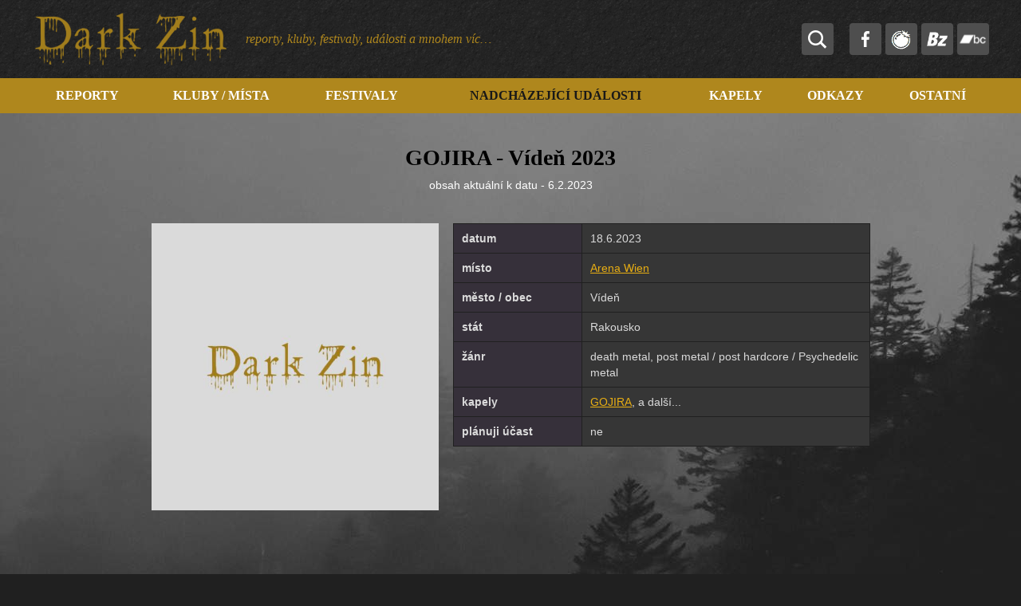

--- FILE ---
content_type: text/html; charset=UTF-8
request_url: https://www.darkzin.cz/archiv-probehlych-akci/gojira-viden-2023/
body_size: 4260
content:
<!DOCTYPE html>
<html lang="cs">
<head>
  <title>GOJIRA - Vídeň 2023 | darkzin.cz</title>
  <meta name="description" content="" />
  <meta name="keywords" content="" />
  <meta http-equiv="Content-Type" content="text/html; charset=utf-8" />
  <meta http-equiv="X-UA-Compatible" content="IE=edge" />
    <meta name="viewport" content="width=device-width, initial-scale=1" />
  <meta name="robots" content="index, follow" />
  <meta name="copyright" content="2018 Dark Zin" />
  <meta name="author" content="Giovanni" />
    <link rel="shortcut icon" href="../../favicon.ico" />
  <script src="../../funkce/jquery-3.6.0.min.js?v=1.0" type="text/javascript"></script>
  <script src="../../funkce/skripty.js?v=1.13" type="text/javascript"></script>
  <script src="../../funkce/skripty_pro_upravu_fotek.js?v=1.0" type="text/javascript"></script>  
        <script src="../../funkce/jquery.jscroll.min.js?v=1.0" type="text/javascript"></script> 
    <link href="../../template/css/normalize.css?v=1.0" rel="stylesheet" type="text/css" />
  <link href="../../template/css/default_border.css?v=1.0" rel="stylesheet" type="text/css" />
  <link href="../../template/css/default.css?v=1.17" rel="stylesheet" type="text/css" />
  <link href="../../template/css/styly.css?v=1.52" rel="stylesheet" type="text/css" />
          
        
              <link rel="stylesheet" href="../../funkce/fancybox/dist/jquery.fancybox.min.css?v=1.2" />
      <script src="../../funkce/fancybox/dist/jquery.fancybox.min.js?v=1.2"></script>
      <script src="../../funkce/fancybox/inicializace_fancybox.js?v=1.2"></script>
      
          <script type="text/javascript" charset="utf-8">
        $(document).ready(function(){
          $('#infinite-scroll').jscroll({
            loadingHtml: '<img src="../../img/vypis-next-load.gif" alt="Loading" /> Loading...',
            autoTrigger: false,
            //nextSelector: 'a.jscroll-use'
            nextSelector: '.jscroll-use'
          });
        });
      </script>
        
    <link rel="stylesheet" href="../../funkce/remodal/remodal.css">
  <link rel="stylesheet" href="../../funkce/remodal/remodal-default-theme.css">
  <script src="../../funkce/remodal/remodal.min.js"></script>
    
    <script src="https://ssp.seznam.cz/static/js/ssp.js"></script>
  
  <!-- Begin Cookie Consent plugin by Silktide - http://silktide.com/cookieconsent -->
    <!-- End Cookie Consent plugin -->  
    <script src="../../funkce/CookieBar/script.min.js"></script>
  <script type="text/javascript" src="https://cdn.jsdelivr.net/npm/cookie-bar/cookiebar-latest.min.js?theme=momh&customize=1&tracking=1&thirdparty=1&always=1&refreshPage=1&showNoConsent=1&showPolicyLink=1&privacyPage=https%3A%2F%2Fwww.darkzin.cz%2Fdokumenty%2F"></script>
    <!-- Global site tag (gtag.js) - Google Analytics -->
<script async src="https://www.googletagmanager.com/gtag/js?id=UA-155856284-1"></script>
<script>
  window.dataLayer = window.dataLayer || [];
  function gtag(){dataLayer.push(arguments);}
  gtag('js', new Date());

  gtag('config', 'UA-155856284-1');
</script> 
                <meta property="og:title" content="GOJIRA - Vídeň 2023 | darkzin.cz" />
                            <meta property="og:image" content="../../img/darkzin_fb_og_tag.jpg">
              </head>
<body>
    <div class="blok_sirky_webu_full_hd">
    <header>
  <div class="hlavicka">
    <div class="hlavicka_in_h">
      <div class="blok_sirky_webu">
                    <a href="../../"><span class="logo"></span></a>
                <span class="slogan_hlava">reporty, kluby, festivaly, události a mnohem víc…</span>
        <div class="stin_pro_menu"></div>
        <div class="ovladace_hlava">
                                  <div class="hledej">
                <script>
  $(document).ready(function(){
    // zasun/vysun prekladoveho menu
    $( '.obal_hledani_tl' ).click(function() {
      $( '.vysuv_hledani' ).stop( true, true ).fadeToggle( 1000 );
      $(".obal_hledani_tl").toggleClass("aktivni_hledani_tl");
      if( $( '.vysuv_hledani' ).css("display") == "block" ){ //klik na rozbaleni hledani umozni hned psat co hledam
        $(".hledej_input").focus();
      }
      //console.log("ttt");
    });

    $( '.hlavicka' ).on("click", ".stin_hledani, .zavri_hledani" ,function() {
      $(".obal_hledani_tl").trigger("click");
    });

  });
  
  function kontrola_hledani(formular)
    {
      var ok, vypis="", reg_email;

      ok = true;
      vypis = "";
      
      var hodnota_input = $('input[name=search]', 'form').val();
      var delka_input = hodnota_input.length;

      if( delka_input < 3 )
      {
        vypis = vypis+"Musíte hledat alespoň dva znaky.";
        ok = false;
      }

      if(vypis != "")
        {
          alert(vypis);
          return ok;
        }

      return ok;
    }
</script>
<div class="obal_hledani" itemscope itemtype="http://schema.org/WebSite">
  <div class="obal_hledani_tl"></div>
  <div class="vysuv_hledani">
    <div class="stin_hledani"></div>
    <div class="vysuv_hledani_in">
      <span class="zavri_hledani"></span>
      <div class="nadpis_hledani">Hledaný výraz</div>
      <div class="spacer"></div>
      <div class="obal_hledani_in">
        <link itemprop="url" href="https://www.darkzin.cz/"/>
        <form action="../../search/" method="get" itemprop="potentialAction" itemscope itemtype="http://schema.org/SearchAction" onsubmit="return kontrola_hledani(this);">
          <input class="hledej_tl" name="" type="submit" value="Hledat" />
          <meta itemprop="target" content="../../search/?search={search}"/>
          <input class="hledej_input" name="search" type="text" placeholder="hledat..." value="" itemprop="query-input" />
        </form>
      </div>
    </div>
  </div>
</div>              </div>
                    
          <div class="soc_site_hlava">
            <a href="https://www.facebook.com/darkzinczech/" aria-label="facebook.com" target="_blank"><span class="polozka_soc_sit fb_hlava"></span></a>
            <a href="https://darkzin.rajce.idnes.cz" aria-label="rajce.idnes.cz" target="_blank"><span class="polozka_soc_sit rajce_hlava"></span></a>
            <a href="https://bandzone.cz/fan/darkzin" aria-label="bandzone.cz" target="_blank"><span class="polozka_soc_sit bandzone_hlava"></span></a>
            <a href="https://bandcamp.com/darkzin_cz" aria-label="bandcamp.com" target="_blank"><span class="polozka_soc_sit bandcamp_hlava"></span></a>
          </div>
          
          <span class="resp_menu efekt_resp_menu_2">
            <span class="resp_menu_text">Menu</span>
            <span class="efekt_resp_menu_ikona">
              <span></span>
              <span></span>
              <span></span>
              <span></span>
            </span>
          </span>
        </div>
        <div class="spacer"></div>
      </div>
      <div class="spacer"></div>
    </div>
    <div class="hlavicka_in_d">
      <div class="blok_sirky_webu">
        <nav>
          <div class="horni_menu" role="navigation" itemscope itemtype="https://schema.org/SiteNavigationElement">
            <div class="odsazeni_horni_menu_h"></div>
                            <div id="obal_polozky_menu_7" class="obal_polozky_menu">
                  <a href="../../reporty/"><span class="polozka_menu" itemprop="name">Reporty</span></a>
                </div>
                            <div id="obal_polozky_menu_6" class="obal_polozky_menu">
                  <a href="../../kluby-mista/"><span class="polozka_menu" itemprop="name">Kluby / Místa</span></a>
                </div>
                            <div id="obal_polozky_menu_5" class="obal_polozky_menu">
                  <a href="../../seznam-festivalu/"><span class="polozka_menu" itemprop="name">Festivaly</span></a>
                </div>
                            <div id="obal_polozky_menu_4" class="obal_polozky_menu">
                  <a href="../../nadchazejici-udalosti/"><span class="polozka_menu aktivni_menu" itemprop="name">Nadcházející události</span></a>
                </div>
                            <div id="obal_polozky_menu_3" class="obal_polozky_menu">
                  <a href="../../shlednute-kapely/"><span class="polozka_menu" itemprop="name">Kapely</span></a>
                </div>
                            <div id="obal_polozky_menu_2" class="obal_polozky_menu">
                  <a href="../../odkazy/"><span class="polozka_menu" itemprop="name">Odkazy</span></a>
                </div>
                            <div id="obal_polozky_menu_1" class="obal_polozky_menu">
                  <a href="../../ostatni-stranky/"><span class="polozka_menu" itemprop="name">Ostatní</span></a>
                </div>
                        <div class="odsazeni_horni_menu_d"></div>
          </div>
        </nav>
        <div class="spacer"></div>
      </div>
    </div>
  </div>
</header>
    

<section>
  
    
  <div class="obsah obsah_detail" role="main" itemscope itemtype="http://schema.org/MusicEvent">
    <div class="obsah_in">
      <div class="blok_sirky_webu_uzky">
                    <div class="obal_h1_h2_clanek" itemprop="mainEntityOfPage">
              <h1 class="h1_clanek" itemprop="name">GOJIRA - Vídeň 2023</h1>                            <div class="datum_zmeny_detail">obsah aktuální k datu - 6.2.2023</div>
              <meta content="2023-2-6">             </div>
                
                
        <span class="obal_obr_clanek_rozsireny">
                      <img src="../../img/default_detail.jpg" alt="GOJIRA - Vídeň 2023" title="GOJIRA - Vídeň 2023" class="" border="0" itemprop="image" />
                  </span>
        
        <div class="obal_clanek_tabulka_udaju">
    
    <div class="tabulka_udaju_table">
            <div class="tabulka_udaju_tr">
            <div class="tabulka_udaju_td tabulka_udaju_popis">
              datum
            </div>
            <div class="tabulka_udaju_td tabulka_udaju_hodnota">
              18.6.2023<span itemprop='startDate' style='display: none;'>2023-6-18</span><span itemprop='endDate' style='display: none;'>2023-6-18</span>            </div>
          </div>
                    <div class="tabulka_udaju_tr">
                <div class="tabulka_udaju_td tabulka_udaju_popis">
                  místo
                </div>
                <div class="tabulka_udaju_td tabulka_udaju_hodnota" itemprop="location" itemscope itemtype="https://schema.org/Place">
                  <a href="../../kluby-rakousko/arena-wien/">Arena Wien</a>                   <span style="display: none;" itemprop="name">Vídeň</span>                   <span style="display: none;" itemprop="address">Baumgasse 80, Vídeň</span>                 </div>
              </div>
                <div class="tabulka_udaju_tr" itemscope itemtype="https://schema.org/PostalAddress">
            <div class="tabulka_udaju_td tabulka_udaju_popis">
              město / obec
            </div>
            <div class="tabulka_udaju_td tabulka_udaju_hodnota" itemprop="addressLocality">
              Vídeň            </div>
          </div>
                    <div class="tabulka_udaju_tr" itemscope itemtype="https://schema.org/PostalAddress">
                <div class="tabulka_udaju_td tabulka_udaju_popis">
                  stát
                </div>
                <div class="tabulka_udaju_td tabulka_udaju_hodnota" itemprop="addressCountry">
                  Rakousko                </div>
              </div>
                <div class="tabulka_udaju_tr" itemscope itemtype="https://schema.org/CreativeWork">
            <div class="tabulka_udaju_td tabulka_udaju_popis">
              žánr
            </div>
            <div class="tabulka_udaju_td tabulka_udaju_hodnota" itemprop="genre">
              death metal, post metal / post hardcore / Psychedelic metal            </div>
          </div>
                <div class="tabulka_udaju_tr">
            <div class="tabulka_udaju_td tabulka_udaju_popis">
              kapely            </div>
            <div class="tabulka_udaju_td tabulka_udaju_hodnota" itemprop="performer">
              <a href='../../shlednute-kapely/gojira/'>GOJIRA</a>, a další...              
            </div>
          </div>
                <div class="tabulka_udaju_tr">
            <div class="tabulka_udaju_td tabulka_udaju_popis">
              plánuji účast
            </div>
            <div class="tabulka_udaju_td tabulka_udaju_hodnota">
              ne            </div>
          </div>
        
      </div>
  </div>

              <div class="spacer"></div>

        <div class="obal_zalozek_detail" style="display: none;">
          <span class="polozka_kotva_detail kotva_reporty">reporty z událostí</span>          <span class="polozka_kotva_detail kotva_nadchazejici_udalosti">nadcházející události</span>          <span class="polozka_kotva_detail kotva_archiv_udalosti">archiv událostí</span>          <span class="polozka_kotva_detail kotva_fotogalerie">fotogalerie</span>          <div class="spacer"></div>
        </div>
        
        <div class="zkraceny_vypis" itemprop="description">
                    <div class="spacer"></div>
        </div>
        <div class="text_detail" itemprop="description">
                    <div class="spacer"></div>
                  </div>
        
        <div class="spacer"></div>
      </div>
      <div class="blok_sirky_webu">
                                
        
<span id='id_fotogalerie_exist' style='display: none;'>0</span>        
        <div class="blok_sklik_detail">
          <!--
          následující element nebo elementy reprezentují každý jednu reklamní plochu (zónu);
          vložte je prosím jednotlivě na místa ve stránce, kde chcete zobrazit reklamu odpovídajících
          rozměrů (parametry width [maximální šířka] a height [maximální výška] jsou uvedeny v definici
          reklamních zón níže); element s konkrétním ID smí být na stránce vždy jen jednou
          -->
          <div id="ssp-zone-372637"></div>
          <script>
          /* následující blok vložte do stránky kamkoli za připojení výdejového a měřicího */
          /* skriptu a definici reklamních zón (elementy pro reklamu musí v okamžiku volání */
          /* metody getAds() ve zdrojovém kódu stránky fyzicky existovat) */
          /* metoda getAds() zajišťuje získání reklamy z reklamního systému a její vykreslení */
          /* do stránky; parametry jednotlivých zón jsou definované v níže uvedeném poli, */
          /* které je argumentem této metody */
          sssp.getAds([
          {
              "zoneId": 372637,			/* unikátní identifikátor reklamní zóny */
              "id": "ssp-zone-372637",	/* ID elementu, do kterého se vypisuje reklama */
              "width": 970,	/* maximální šířka reklamy v zóně */
              "height": 310	/* maximální výška reklamy v zóně */
          }
          ]);
          </script>
          <div class="spacer"></div>
        </div>
        
        <div class="spacer"></div>
      </div>
      <div class="blok_sirky_webu_uzky">
                
                <div class="spacer"></div>
      </div>
    </div>
  </div>
</section>
    
    <footer>
  <div class="paticka">
    <div class="blok_sirky_webu">
      <div class="paticka_in">
        <div class="blok_odkazy_pata">
          <a href="../../dokumenty/"><span class="polozka_odkazy_pata">Ochrana osobních údajů + cookies</span></a>
          <a href="#" onclick="document.cookie='cookiebar=;expires=Thu, 01 Jan 1970 00:00:01 GMT;path=/'; setupCookieBar(); return false;"><span class="polozka_odkazy_pata">Cookies</span></a>
          <a href="https://pamatnicek.darkzin.cz" target="_blank"><span class="polozka_odkazy_pata">Památníček - dětství Vašeho dítěte</span></a>
                  </div>
        <div class="spacer"></div>
        <span class="copyright_pata">&copy; 2026 Dark zin</span>
        <span class="tvurce_pata">vytvořil Giovanni & <a href="http://www.garth.cz" target="_blank">Garth</a></span>
        <div class="spacer"></div>
      </div>
    </div>
  </div>
</footer>  </div>
  
    </body>
</html>

--- FILE ---
content_type: text/html; charset=UTF-8
request_url: https://www.darkzin.cz/archiv-probehlych-akci/gojira-viden-2023/
body_size: 4272
content:
<!DOCTYPE html>
<html lang="cs">
<head>
  <title>GOJIRA - Vídeň 2023 | darkzin.cz</title>
  <meta name="description" content="" />
  <meta name="keywords" content="" />
  <meta http-equiv="Content-Type" content="text/html; charset=utf-8" />
  <meta http-equiv="X-UA-Compatible" content="IE=edge" />
    <meta name="viewport" content="width=device-width, initial-scale=1" />
  <meta name="robots" content="index, follow" />
  <meta name="copyright" content="2018 Dark Zin" />
  <meta name="author" content="Giovanni" />
    <link rel="shortcut icon" href="../../favicon.ico" />
  <script src="../../funkce/jquery-3.6.0.min.js?v=1.0" type="text/javascript"></script>
  <script src="../../funkce/skripty.js?v=1.13" type="text/javascript"></script>
  <script src="../../funkce/skripty_pro_upravu_fotek.js?v=1.0" type="text/javascript"></script>  
        <script src="../../funkce/jquery.jscroll.min.js?v=1.0" type="text/javascript"></script> 
    <link href="../../template/css/normalize.css?v=1.0" rel="stylesheet" type="text/css" />
  <link href="../../template/css/default_border.css?v=1.0" rel="stylesheet" type="text/css" />
  <link href="../../template/css/default.css?v=1.17" rel="stylesheet" type="text/css" />
  <link href="../../template/css/styly.css?v=1.52" rel="stylesheet" type="text/css" />
          
        
              <link rel="stylesheet" href="../../funkce/fancybox/dist/jquery.fancybox.min.css?v=1.2" />
      <script src="../../funkce/fancybox/dist/jquery.fancybox.min.js?v=1.2"></script>
      <script src="../../funkce/fancybox/inicializace_fancybox.js?v=1.2"></script>
      
          <script type="text/javascript" charset="utf-8">
        $(document).ready(function(){
          $('#infinite-scroll').jscroll({
            loadingHtml: '<img src="../../img/vypis-next-load.gif" alt="Loading" /> Loading...',
            autoTrigger: false,
            //nextSelector: 'a.jscroll-use'
            nextSelector: '.jscroll-use'
          });
        });
      </script>
        
    <link rel="stylesheet" href="../../funkce/remodal/remodal.css">
  <link rel="stylesheet" href="../../funkce/remodal/remodal-default-theme.css">
  <script src="../../funkce/remodal/remodal.min.js"></script>
    
    <script src="https://ssp.seznam.cz/static/js/ssp.js"></script>
  
  <!-- Begin Cookie Consent plugin by Silktide - http://silktide.com/cookieconsent -->
    <!-- End Cookie Consent plugin -->  
    <script src="../../funkce/CookieBar/script.min.js"></script>
  <script type="text/javascript" src="https://cdn.jsdelivr.net/npm/cookie-bar/cookiebar-latest.min.js?theme=momh&customize=1&tracking=1&thirdparty=1&always=1&refreshPage=1&showNoConsent=1&showPolicyLink=1&privacyPage=https%3A%2F%2Fwww.darkzin.cz%2Fdokumenty%2F"></script>
    <!-- Global site tag (gtag.js) - Google Analytics -->
<script async src="https://www.googletagmanager.com/gtag/js?id=UA-155856284-1"></script>
<script>
  window.dataLayer = window.dataLayer || [];
  function gtag(){dataLayer.push(arguments);}
  gtag('js', new Date());

  gtag('config', 'UA-155856284-1');
</script> 
                <meta property="og:title" content="GOJIRA - Vídeň 2023 | darkzin.cz" />
                            <meta property="og:image" content="../../img/darkzin_fb_og_tag.jpg">
              </head>
<body>
    <div class="blok_sirky_webu_full_hd">
    <header>
  <div class="hlavicka">
    <div class="hlavicka_in_h">
      <div class="blok_sirky_webu">
                    <a href="../../"><span class="logo"></span></a>
                <span class="slogan_hlava">reporty, kluby, festivaly, události a mnohem víc…</span>
        <div class="stin_pro_menu"></div>
        <div class="ovladace_hlava">
                                  <div class="hledej">
                <script>
  $(document).ready(function(){
    // zasun/vysun prekladoveho menu
    $( '.obal_hledani_tl' ).click(function() {
      $( '.vysuv_hledani' ).stop( true, true ).fadeToggle( 1000 );
      $(".obal_hledani_tl").toggleClass("aktivni_hledani_tl");
      if( $( '.vysuv_hledani' ).css("display") == "block" ){ //klik na rozbaleni hledani umozni hned psat co hledam
        $(".hledej_input").focus();
      }
      //console.log("ttt");
    });

    $( '.hlavicka' ).on("click", ".stin_hledani, .zavri_hledani" ,function() {
      $(".obal_hledani_tl").trigger("click");
    });

  });
  
  function kontrola_hledani(formular)
    {
      var ok, vypis="", reg_email;

      ok = true;
      vypis = "";
      
      var hodnota_input = $('input[name=search]', 'form').val();
      var delka_input = hodnota_input.length;

      if( delka_input < 3 )
      {
        vypis = vypis+"Musíte hledat alespoň dva znaky.";
        ok = false;
      }

      if(vypis != "")
        {
          alert(vypis);
          return ok;
        }

      return ok;
    }
</script>
<div class="obal_hledani" itemscope itemtype="http://schema.org/WebSite">
  <div class="obal_hledani_tl"></div>
  <div class="vysuv_hledani">
    <div class="stin_hledani"></div>
    <div class="vysuv_hledani_in">
      <span class="zavri_hledani"></span>
      <div class="nadpis_hledani">Hledaný výraz</div>
      <div class="spacer"></div>
      <div class="obal_hledani_in">
        <link itemprop="url" href="https://www.darkzin.cz/"/>
        <form action="../../search/" method="get" itemprop="potentialAction" itemscope itemtype="http://schema.org/SearchAction" onsubmit="return kontrola_hledani(this);">
          <input class="hledej_tl" name="" type="submit" value="Hledat" />
          <meta itemprop="target" content="../../search/?search={search}"/>
          <input class="hledej_input" name="search" type="text" placeholder="hledat..." value="" itemprop="query-input" />
        </form>
      </div>
    </div>
  </div>
</div>              </div>
                    
          <div class="soc_site_hlava">
            <a href="https://www.facebook.com/darkzinczech/" aria-label="facebook.com" target="_blank"><span class="polozka_soc_sit fb_hlava"></span></a>
            <a href="https://darkzin.rajce.idnes.cz" aria-label="rajce.idnes.cz" target="_blank"><span class="polozka_soc_sit rajce_hlava"></span></a>
            <a href="https://bandzone.cz/fan/darkzin" aria-label="bandzone.cz" target="_blank"><span class="polozka_soc_sit bandzone_hlava"></span></a>
            <a href="https://bandcamp.com/darkzin_cz" aria-label="bandcamp.com" target="_blank"><span class="polozka_soc_sit bandcamp_hlava"></span></a>
          </div>
          
          <span class="resp_menu efekt_resp_menu_2">
            <span class="resp_menu_text">Menu</span>
            <span class="efekt_resp_menu_ikona">
              <span></span>
              <span></span>
              <span></span>
              <span></span>
            </span>
          </span>
        </div>
        <div class="spacer"></div>
      </div>
      <div class="spacer"></div>
    </div>
    <div class="hlavicka_in_d">
      <div class="blok_sirky_webu">
        <nav>
          <div class="horni_menu" role="navigation" itemscope itemtype="https://schema.org/SiteNavigationElement">
            <div class="odsazeni_horni_menu_h"></div>
                            <div id="obal_polozky_menu_7" class="obal_polozky_menu">
                  <a href="../../reporty/"><span class="polozka_menu" itemprop="name">Reporty</span></a>
                </div>
                            <div id="obal_polozky_menu_6" class="obal_polozky_menu">
                  <a href="../../kluby-mista/"><span class="polozka_menu" itemprop="name">Kluby / Místa</span></a>
                </div>
                            <div id="obal_polozky_menu_5" class="obal_polozky_menu">
                  <a href="../../seznam-festivalu/"><span class="polozka_menu" itemprop="name">Festivaly</span></a>
                </div>
                            <div id="obal_polozky_menu_4" class="obal_polozky_menu">
                  <a href="../../nadchazejici-udalosti/"><span class="polozka_menu aktivni_menu" itemprop="name">Nadcházející události</span></a>
                </div>
                            <div id="obal_polozky_menu_3" class="obal_polozky_menu">
                  <a href="../../shlednute-kapely/"><span class="polozka_menu" itemprop="name">Kapely</span></a>
                </div>
                            <div id="obal_polozky_menu_2" class="obal_polozky_menu">
                  <a href="../../odkazy/"><span class="polozka_menu" itemprop="name">Odkazy</span></a>
                </div>
                            <div id="obal_polozky_menu_1" class="obal_polozky_menu">
                  <a href="../../ostatni-stranky/"><span class="polozka_menu" itemprop="name">Ostatní</span></a>
                </div>
                        <div class="odsazeni_horni_menu_d"></div>
          </div>
        </nav>
        <div class="spacer"></div>
      </div>
    </div>
  </div>
</header>
    

<section>
  
    
  <div class="obsah obsah_detail" role="main" itemscope itemtype="http://schema.org/MusicEvent">
    <div class="obsah_in">
      <div class="blok_sirky_webu_uzky">
                    <div class="obal_h1_h2_clanek" itemprop="mainEntityOfPage">
              <h1 class="h1_clanek" itemprop="name">GOJIRA - Vídeň 2023</h1>                            <div class="datum_zmeny_detail">obsah aktuální k datu - 6.2.2023</div>
              <meta content="2023-2-6">             </div>
                
                
        <span class="obal_obr_clanek_rozsireny">
                      <img src="../../img/default_detail.jpg" alt="GOJIRA - Vídeň 2023" title="GOJIRA - Vídeň 2023" class="" border="0" itemprop="image" />
                  </span>
        
        <div class="obal_clanek_tabulka_udaju">
    
    <div class="tabulka_udaju_table">
            <div class="tabulka_udaju_tr">
            <div class="tabulka_udaju_td tabulka_udaju_popis">
              datum
            </div>
            <div class="tabulka_udaju_td tabulka_udaju_hodnota">
              18.6.2023<span itemprop='startDate' style='display: none;'>2023-6-18</span><span itemprop='endDate' style='display: none;'>2023-6-18</span>            </div>
          </div>
                    <div class="tabulka_udaju_tr">
                <div class="tabulka_udaju_td tabulka_udaju_popis">
                  místo
                </div>
                <div class="tabulka_udaju_td tabulka_udaju_hodnota" itemprop="location" itemscope itemtype="https://schema.org/Place">
                  <a href="../../kluby-rakousko/arena-wien/">Arena Wien</a>                   <span style="display: none;" itemprop="name">Vídeň</span>                   <span style="display: none;" itemprop="address">Baumgasse 80, Vídeň</span>                 </div>
              </div>
                <div class="tabulka_udaju_tr" itemscope itemtype="https://schema.org/PostalAddress">
            <div class="tabulka_udaju_td tabulka_udaju_popis">
              město / obec
            </div>
            <div class="tabulka_udaju_td tabulka_udaju_hodnota" itemprop="addressLocality">
              Vídeň            </div>
          </div>
                    <div class="tabulka_udaju_tr" itemscope itemtype="https://schema.org/PostalAddress">
                <div class="tabulka_udaju_td tabulka_udaju_popis">
                  stát
                </div>
                <div class="tabulka_udaju_td tabulka_udaju_hodnota" itemprop="addressCountry">
                  Rakousko                </div>
              </div>
                <div class="tabulka_udaju_tr" itemscope itemtype="https://schema.org/CreativeWork">
            <div class="tabulka_udaju_td tabulka_udaju_popis">
              žánr
            </div>
            <div class="tabulka_udaju_td tabulka_udaju_hodnota" itemprop="genre">
              death metal, post metal / post hardcore / Psychedelic metal            </div>
          </div>
                <div class="tabulka_udaju_tr">
            <div class="tabulka_udaju_td tabulka_udaju_popis">
              kapely            </div>
            <div class="tabulka_udaju_td tabulka_udaju_hodnota" itemprop="performer">
              <a href='../../shlednute-kapely/gojira/'>GOJIRA</a>, a další...              
            </div>
          </div>
                <div class="tabulka_udaju_tr">
            <div class="tabulka_udaju_td tabulka_udaju_popis">
              plánuji účast
            </div>
            <div class="tabulka_udaju_td tabulka_udaju_hodnota">
              ne            </div>
          </div>
        
      </div>
  </div>

              <div class="spacer"></div>

        <div class="obal_zalozek_detail" style="display: none;">
          <span class="polozka_kotva_detail kotva_reporty">reporty z událostí</span>          <span class="polozka_kotva_detail kotva_nadchazejici_udalosti">nadcházející události</span>          <span class="polozka_kotva_detail kotva_archiv_udalosti">archiv událostí</span>          <span class="polozka_kotva_detail kotva_fotogalerie">fotogalerie</span>          <div class="spacer"></div>
        </div>
        
        <div class="zkraceny_vypis" itemprop="description">
                    <div class="spacer"></div>
        </div>
        <div class="text_detail" itemprop="description">
                    <div class="spacer"></div>
                  </div>
        
        <div class="spacer"></div>
      </div>
      <div class="blok_sirky_webu">
                                
        
<span id='id_fotogalerie_exist' style='display: none;'>0</span>        
        <div class="blok_sklik_detail">
          <!--
          následující element nebo elementy reprezentují každý jednu reklamní plochu (zónu);
          vložte je prosím jednotlivě na místa ve stránce, kde chcete zobrazit reklamu odpovídajících
          rozměrů (parametry width [maximální šířka] a height [maximální výška] jsou uvedeny v definici
          reklamních zón níže); element s konkrétním ID smí být na stránce vždy jen jednou
          -->
          <div id="ssp-zone-372637"></div>
          <script>
          /* následující blok vložte do stránky kamkoli za připojení výdejového a měřicího */
          /* skriptu a definici reklamních zón (elementy pro reklamu musí v okamžiku volání */
          /* metody getAds() ve zdrojovém kódu stránky fyzicky existovat) */
          /* metoda getAds() zajišťuje získání reklamy z reklamního systému a její vykreslení */
          /* do stránky; parametry jednotlivých zón jsou definované v níže uvedeném poli, */
          /* které je argumentem této metody */
          sssp.getAds([
          {
              "zoneId": 372637,			/* unikátní identifikátor reklamní zóny */
              "id": "ssp-zone-372637",	/* ID elementu, do kterého se vypisuje reklama */
              "width": 970,	/* maximální šířka reklamy v zóně */
              "height": 310	/* maximální výška reklamy v zóně */
          }
          ]);
          </script>
          <div class="spacer"></div>
        </div>
        
        <div class="spacer"></div>
      </div>
      <div class="blok_sirky_webu_uzky">
                
                <div class="spacer"></div>
      </div>
    </div>
  </div>
</section>
    
    <footer>
  <div class="paticka">
    <div class="blok_sirky_webu">
      <div class="paticka_in">
        <div class="blok_odkazy_pata">
          <a href="../../dokumenty/"><span class="polozka_odkazy_pata">Ochrana osobních údajů + cookies</span></a>
          <a href="#" onclick="document.cookie='cookiebar=;expires=Thu, 01 Jan 1970 00:00:01 GMT;path=/'; setupCookieBar(); return false;"><span class="polozka_odkazy_pata">Cookies</span></a>
          <a href="https://pamatnicek.darkzin.cz" target="_blank"><span class="polozka_odkazy_pata">Památníček - dětství Vašeho dítěte</span></a>
                  </div>
        <div class="spacer"></div>
        <span class="copyright_pata">&copy; 2026 Dark zin</span>
        <span class="tvurce_pata">vytvořil Giovanni & <a href="http://www.garth.cz" target="_blank">Garth</a></span>
        <div class="spacer"></div>
      </div>
    </div>
  </div>
</footer>  </div>
  
    </body>
</html>

--- FILE ---
content_type: application/javascript
request_url: https://www.darkzin.cz/funkce/CookieBar/script.min.js
body_size: 473
content:
document.cookie="DemoCookieBar=demo",$(document).ready(function(){function e(){var e="?",t=$(".configuratorBaseUrlOpen").html(),o=$(".configuratorBaseUrl").html(),n=$(".configuratorBaseUrlClose").html();$(".configurator").each(function(){var t=$(this),n=t.attr("id"),a=t.val(),c=t.prop("tagName");"INPUT"===c&&t.is(":checked")&&(o=o+e+n+"="+a,e="&"),"INPUT"===c&&"text"===t.attr("type")&&t.val().length>1&&(o=o+e+n+"="+encodeURIComponent(a),e="&"),"SELECT"===c&&t.val()&&(o=o+e+n+"="+a,e="&")}),demoUrl=o.replace("cookiebar-latest.min.js",""),$(".configuratorTag").html(t+o+n),$(".configuratorDemo").attr("href",demoUrl)}$("select").formSelect(),$(".tabs").tabs(),$(".collapsible").collapsible(),$(".tooltipped").tooltip(),$(".tab a, a.tabopener").on("click",function(){var e=$(this).attr("href");window.location.hash=e}),$(".configurator").on("change",function(){e()}),$(".configuratorDemo").on("click",function(e){e.preventDefault();var t=$(this).attr("href");t=t.replace("https://cdn.jsdelivr.net/npm/cookie-bar/",""),window.location.replace(t+"#installation")}),$.fn.selectText=function(){var e=document,t=this[0];if(e.body.createTextRange){var o=document.body.createTextRange();o.moveToElementText(t),o.select()}else if(window.getSelection){var n=window.getSelection();o=document.createRange();o.selectNodeContents(t),n.removeAllRanges(),n.addRange(o)}},$("code").on("click",function(){$(this).selectText()})});

--- FILE ---
content_type: application/javascript
request_url: https://www.darkzin.cz/funkce/skripty.js?v=1.13
body_size: 3301
content:
//pokud je pouzito "vypl_oba_obrazkem" na obrazky, ktere nejsou v zakladu videt (napriklad v nejake zalozce), tak je po kliku na danou zaloznu nutne udelat:
/*
    $(".vypln_obal_obrazkem img").css("opacity","0"); //vrat do zakladu
    $('.vypln_obal_obrazkem .loader').css("display","block"); //vrat do zakladu
    $(window).resize(); //pro jistotu aktivuj dostredeni fotek
*/

/*-------------------------------------*/
/*-------------------------------------*/
/*------ definice funkci (START) ------*/
/*-------------------------------------*/
/*-------------------------------------*/

//duvod je ten ze na mobilu kdyz se pouzije prohlizecove heldani tak se vypis kapel zasekne = timto lidi donutim jit filtrem a ne hledanim
function skryj_vypis_kapel_mobil() {{
    var url = window.location;
    url = url+""; //udelej z toho string at muze indexOf dobre pracovat

    //url je napriklad " https://www.darkzin.cz/shlednute-kapely/?f_stat=&f_zanr=&f_nazev=gut&tl_odeslat_filtrace=filtrovat+kapely "
    if( url.indexOf("tl_odeslat_filtrace") != -1 ){ //pokud v sobe nema "tl_odeslat_filtrace" tak nic nedelej = nebyl pouzity filtr      
      if( $(".obal_tl_rozbal_filtraci").css("display") == "block" ){ //tim zajistim ze je v zakladu zabaleny filtr = i dle CSS v zakladu skryty vypis = jsem na mensim zarizeni
        $(".skryty_vypis_kapel").hide(); //skryj hlasku "pouzij filtr"
        $(".cely_vypis_kapel").show(); //odkryj vypis kapel potazmo vysledek filtrace
      }
    }
}
    
}

//Responsivni youtube iframe (START)
var pole_pomeru_stran_videa = [];
var nactene_videa = [];

function zmen_velikost_videa() {
  var sirka_bloku_videa = $(".obal_video").width();
  $.each(nactene_videa, function(index, value) {
    var soucasny_pomer_stran = $(this).outerHeight() / $(this).width();
    //console.log("resize ("+index+") :"+pole_pomeru_stran_videa[index]+" soucasny: "+soucasny_pomer_stran);
    if( pole_pomeru_stran_videa[index] < sirka_bloku_videa  ){
      //console.log("zuzene video => sniz jeho vysku pomerove");
      $(this).removeAttr('height');
      $(this).css('height' , $(this).width() * pole_pomeru_stran_videa[index]);
    }else{
      //console.log("ok => video je mensi nez jeho obal => nech jak je");
    }
  });
}
//Responsivni youtube iframe (KONEC)

//skryti/odkryti zalozek v detailech (START)
function skryj_odkryj_zalozky() {
  var existence_blok_report = parseInt( $("#id_report_exist").text() );
  var existence_blok_nove_udalosti = parseInt( $("#id_nadchazeji_udalosti_exist").text() );
  var existence_blok_archiv_udalosti = parseInt( $("#id_archiv_udalosti_exist").text() );
  var existence_blok_galerie = parseInt( $("#id_fotogalerie_exist").text() );
  var soucet = existence_blok_report + existence_blok_nove_udalosti + existence_blok_archiv_udalosti + existence_blok_galerie;
  //console.log("aaa: "+existence_blok_report+" / "+existence_blok_nove_udalosti+" / "+existence_blok_archiv_udalosti+" / "+existence_blok_galerie+" / "+soucet);
  
  if( soucet > 1 ){ //pokud jsou 2 a vic zaslozek tak zobraz blok
    $(".obal_zalozek_detail").show();
  }else{
    $(".obal_zalozek_detail").hide();
  }
  
  if( existence_blok_report == 1 ){
    $(".kotva_reporty").show();
  }else{
    $(".kotva_reporty").hide();
  }
  if( existence_blok_nove_udalosti == 1 ){
    $(".kotva_nadchazejici_udalosti").show();
  }else{
    $(".kotva_nadchazejici_udalosti").hide();
  }
  if( existence_blok_archiv_udalosti == 1 ){
    $(".kotva_archiv_udalosti").show();
  }else{
    $(".kotva_archiv_udalosti").hide();
  }
  if( existence_blok_galerie == 1 ){
    $(".kotva_fotogalerie").show();
  }else{
    $(".kotva_fotogalerie").hide();
  }
  
}
//skryti/odkryti zalozek v detailech (KONEC)




//Responsivni vyska bloku (hlavne fotogalerie pokud se stredi) - pomerove (START)
function responsivni_vyska_bloku() {
  
  $(".obal_pomerova_vyska_bloku").each(function(index) { //aby mohlo fungovat i na vice ruznych blocich na jedne strance
    var sirka_polozky_bloku = parseInt($(this).find( ".pomer_resp_vysky_bloku" ).css("width"));
    var vyska_polozky_bloku = parseInt($(this).find( ".pomer_resp_vysky_bloku" ).css("height"));
    var pomer_polozky_bloku = vyska_polozky_bloku/sirka_polozky_bloku;

    var aktualni_sirka_polozky_bloku = parseInt($(this).find( ".pomerova_vyska_bloku" ).first().width());

    $(this).find(".pomerova_vyska_bloku").each(function(index) { //obal polozky, ktera se upravuje skriptem

      var vysledna_vyska_bloku = aktualni_sirka_polozky_bloku*pomer_polozky_bloku;
      $( this ).find(".pomerova_vyska_bloku_in").css("height", parseInt(vysledna_vyska_bloku)+"px");
      $( this ).find(".pomerova_vyska_bloku_in").css("line-height", parseInt(vysledna_vyska_bloku-2)+"px");
      $( this ).find(".pomerova_vyska_bloku_in img").css("max-height", parseInt(vysledna_vyska_bloku)+"px");
    });
  });
}
//Responsivni vyska fotogalerie - pomerove (KONEC)

//Kotva na detailu ze zalozek (START)
function kotvy_zalozek_detail() {

  $( '.kotva_reporty' ).click(function() {
    $('html, body').animate({ //scroll k rozbalene hlasce
        scrollTop: ($("#kotva_reporty_udalosti").offset().top) - ( $(".hlavicka").outerHeight(true) ) - 20
    },2000); //2000 je rychlost efektu
  });
  $( '.kotva_nadchazejici_udalosti' ).click(function() {
    $('html, body').animate({ //scroll k rozbalene hlasce
        scrollTop: ($("#kotva_nadchazejici_udalosti").offset().top) - ( $(".hlavicka").outerHeight(true) ) - 20
    },2000); //2000 je rychlost efektu
  });
  $( '.kotva_archiv_udalosti' ).click(function() {
    $('html, body').animate({ //scroll k rozbalene hlasce
        scrollTop: ($("#kotva_archiv_udalosti").offset().top) - ( $(".hlavicka").outerHeight(true) ) - 20
    },2000); //2000 je rychlost efektu
  });
  $( '.kotva_fotogalerie' ).click(function() {
    $('html, body').animate({ //scroll k rozbalene hlasce
        scrollTop: ($("#kotva_fotogalerie").offset().top) - ( $(".hlavicka").outerHeight(true) ) - 20
    },2000); //2000 je rychlost efektu
  });

}
//Kotva na detailu ze zalozek (KONEC)

//Kotva na vypisu hledani (START)
function kotvy_zalozek_hledani() {

  $( '.polozka_kotva_hledani' ).click(function() {
    var id_sekce_hledani = $(this).attr("data-id");
    $('html, body').animate({ //scroll k rozbalene hlasce
        scrollTop: ($("#kotva_hledani_"+id_sekce_hledani).offset().top) - ( $(".hlavicka").outerHeight(true) ) - 20
    },2000); //2000 je rychlost efektu
  });

}
//Kotva na vypisu hledani (KONEC)

/*-------------------------------------*/
/*-------------------------------------*/
/*------ definice funkci (KONEC) ------*/
/*-------------------------------------*/
/*-------------------------------------*/

$( document ).ready(function() {
  
  responsivni_vyska_bloku(); //Res pomerove zmensovani galerie, pokud se zmensuje pomerove prez JS
  skryj_odkryj_zalozky();
  
  $( '.tl_rozbal_filtraci' ).click(function() {
    //console.log("klik filtrace");
    $(this).toggleClass("filtrace_off filtrace_on");
    $( ".blok_filtrace_vypis" ).stop( true, true ).toggle();
  });
   
/*------ Vysuv menu a vysuv "responsivniho menu"/"hamburgeru" (START) ------*/
/*------------------------*/
  if( $( ".resp_menu" ).css("display") == "block" ){ 
    
    // zasun/vysun menu (mobil/tablet click)
    $(".horni_menu").css('display', 'none'); //fix pokud jsem presel na responsivni vzhled menu, aby bylo menu v zakladu vzdy zasunute
    $( '.resp_menu' ).click(function() {
      
      $( this ).find(".efekt_resp_menu_ikona").toggleClass('open'); //efekt CSS3 prechodu z hamburgeru na krizek
      
      var vyska_webu = $( window ).outerHeight();
      var vyska_hlava = $( ".hlavicka" ).outerHeight();
      vysledek = vyska_webu - vyska_hlava;
      $( '.horni_menu' ).css("max-height" , vysledek);
      
      //pokud bych mel pod menu stin
      if( $( '.resp_menu .efekt_resp_menu_ikona' ).hasClass("open") ){
        $( '.stin_pro_menu' ).css("height" , vysledek);
        $( '.stin_pro_menu' ).stop( true, true ).fadeIn( 500 );
      }else{
        $( '.stin_pro_menu' ).stop( true, true ).fadeOut( 500 );
      }
      
      $( '.horni_menu' ).stop( true, true ).slideToggle( 500 );
    });

  }

  $( '.stin_pro_menu' ).click(function() {
    if( $( '.resp_menu' ).css("display") == "block" ){
      $( '.horni_menu' ).hide();
      $( '.resp_menu .efekt_resp_menu_ikona' ).removeClass("open");
    }
    $( '.stin_pro_menu' ).hide();
  });
/*------------------------*/
/*------ Vysuv menu a vysuv "responsivniho menu"/"hamburgeru" (KONEC) ------*/

/*------ Osetreni iframu, aby neprekryvalo fixni hlavicku pri posuvu webu (START) ------*/
/*------------------------*/
  $('iframe[src*="youtube"]').each(function(){  //alternativa - pokud je url prazdna tak neres "split" atd.. ciste iframe nekde nahodne blbnul a padal na "split"
    var url = $(this).attr("src");
    
    if (typeof url !== 'undefined') {  // url je definovana = muzeme pokracovat ; na undefined se to sesype coz se stane jednou za cas
      var char = "?";
      /*if(url.indexOf("?") != -1){ //indexOf v novem reseni chybuje
              var char = "&";
       }*/
      var url_split = url.split('?');
      if( url_split[1] != undefined ){
        var char = "&";
      }

      $(this).attr("src",url+char+"wmode=transparent");
    }

  });

  /*res generovany frame Google Analytics ci Remarketing - sniz mu velikost, aby nedelal mezeru ve webu*/
  $('iframe[name=google_conversion_frame]').css("height" , "1px");
  $('iframe[name=google_conversion_frame]').css("display" , "block");
/*------------------------*/
/*------ Osetreni iframu, aby neprekryvalo fixni hlavicku pri posuvu webu (KONEC) ------*/

});

$(window).on('load', function() {
  
  //responsivni_vyska_bloku(); //Res pomerove zmensovani galerie, pokud se zmensuje pomerove prez JS
  kotvy_zalozek_detail();
  skryj_vypis_kapel_mobil();
  
  kotvy_zalozek_hledani();
  
  /*------ Responsivni iframe videa z youtube/vimeo (START) ------*/
  /*------------------------*/
  nactene_videa = $("iframe[src*='//www.youtube.com'], iframe[src*='//player.vimeo.com']"); // Najdi vsechny YouTube a Vimeo videa ; iframe[src*='//player.vimeo.com']

  $.each(nactene_videa, function(index, value) { // Zjisti a uloz pomer stran pro kazde YouTube video
    pole_pomeru_stran_videa[index] = this.height / this.width;
    //console.log("each v load ("+index+")"+pole_pomeru_stran_videa[index]);
  });

  zmen_velikost_videa();
  /*------------------------*/
  /*------ Responsivni iframe videa z youtube/vimeo (KONEC) ------*/
});

$(window).resize(function () {

  setTimeout(function() {
    
    responsivni_vyska_bloku(); //Res pomerove zmensovani galerie, pokud se zmensuje pomerove prez JS
    
    /*------ Resposivni menu dodatek (START) ------*/
    /*------------------------*/
      // res pokud nekdo zuzuje monitor a pote jen rozbali/zabali menu a vraci se na "velky monitor" pak by mel menu neviditelne  
      if ( $(".resp_menu").css("display") == "none" ) {
        $(".horni_menu").css('display', 'table'); //bylo zde "bloc" - roztazeni z mensiho na vesti zarizeni => zajisti zobrazeni menu ikdyz je predtim JS zabalil
      }else{
        //$(".horni_menu").css('display', 'none'); //neni nutne toto se resi po nacteni strany tam to staci
      }
    /*------------------------*/
    /*------ Resposivni menu dodatek (KONEC) ------*/

    zmen_velikost_videa(); /*Responsivni iframe videa z youtube/vimeo - dodatek*/

  }, 500);

});


/*------ Klik mimo vysunute responsivni menu zabali samotne menu (START) ------*/
/*------------------------*/
$(document).click(function(event) { 
  if(!$(event.target).closest('.hlavicka').length) {

    if($('.resp_menu').css("display") == "block") {
      if($('.horni_menu').is(":visible")) { 
        $('.horni_menu').hide();
        $('.resp_menu .efekt_resp_menu_ikona').removeClass("open");
      }
    }

  }
})
/*------------------------*/
/*------ Klik mimo vysunute responsivni menu zabali samotne menu (KONEC) ------*/